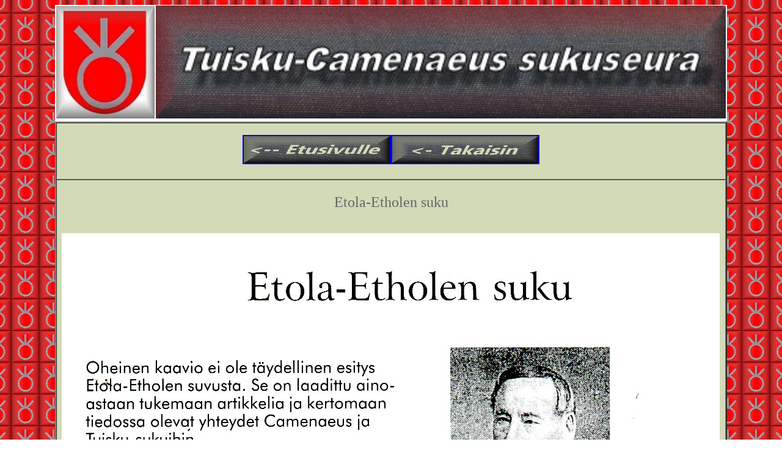

--- FILE ---
content_type: text/html
request_url: http://tuiskuc.fi/tekstit/sukukaaviot/sukukaavio08.html
body_size: 3174
content:
<!DOCTYPE html PUBLIC "-//W3C//DTD HTML 4.01//EN" "http://www.w3.org/TR/html4/strict.dtd">
<html><head>


<link href="/favicon.ico" rel="SHORTCUT ICON">
<link href="/favicon.ico" type="image/vnd.microsoft.icon" rel="icon">
<meta http-equiv="content-type" content="text/html; charset=ISO-8859-1"><title>Etola-Etholen suku</title>

<style type="text/css">
body{
background-image:url('../../kuvat/taustavaakuna2.jpg');
background-repeat:repeat;
background-attachment:fixed;
background-position:center;
}
#maindiv {
margin-right: auto;
margin-left: auto;
width: 1100px;
}
a:hover{
color:red;
}
</style></head><body>
<div id="maindiv" align="center">
<table background-position:center="" style="text-align: left; width: 1100px; height: 189px;" border="0" cellpadding="0" cellspacing="0">
<tbody>
<tr>
<th style="text-align: left; background-color: white; vertical-align: middle; width: 150px;" class="vaakuna"><img src="../kuvat/pvaakuna3.jpg" alt="" style="width: 165px; height: 187px;"></th>
<td style="text-align: left; width: 833px; background-color: white; vertical-align: middle;" class="ylaosa"><img style="width: 933px; height: 185px;" alt="" src="../kuvat/tc_ylakuva2.jpg" hspace="0" vspace="0"></td>
</tr>
</tbody>
</table>
<span style="color: rgb(128, 138, 132);"></span><span style="color: rgb(102, 102, 102); font-family: AcmeFont;"></span>
<table style="text-align: left; width: 1100px; height: 997px;" border="2" cellpadding="5" cellspacing="0">
<tbody style="border-width: 0px;">
<tr>
<td style="background-color: rgb(210, 218, 184); text-align: center;"><a href="../../index.htm"><img alt="" src="../../kuvat/etusivulle3.jpg" style="border: 2px solid ; width: 239px; height: 44px;"></a><a href="../Sukukaaviot.html"><img style="border: 2px solid ; width: 239px; height: 44px;" alt="" src="../../kuvat/takaisin.jpg"></a><a href="../retket.htm"><br>
</a></td>
</tr>
<tr>
<td style="vertical-align: top; text-align: center; width: 571px; background-color: rgb(210, 218, 184);"><br>
<span style="color: rgb(102, 102, 102); font-family: AcmeFont;"><a href="index.htm"> </a></span><font style="color: rgb(102, 102, 102);" size="+2"><span style="font-family: AcmeFont;">Etola-Etholen suku<br>
</span></font>
<div style="overflow: auto; width: 1080px; height: 790px;">&nbsp;<br>
<table style="width: 100%; text-align: left; margin-left: auto; margin-right: auto;" border="0" cellpadding="3" cellspacing="0">
<tbody>
<tr>
<td style="width: 50%; text-align: center; vertical-align: middle;">
<p><img style="border: 0px solid ; width: 1147px; height: 1628px;" alt="" src="../../kuvat/kuvagalleria/Sukukaaviot/Etola-Etholen%20suku%20Tuisku%201-2001.jpg" hspace="0"></p>
<p><br>
</p>
</td>

</tr>
<tr>
<td style="width: 50%; text-align: center; vertical-align: middle;"><br>
</td>

</tr>

</tbody>
</table>
<br>
<br>
<hr style="width: 100%; height: 2px;"><br>
<br>
<br style="color: black;">
<span style="color: black;"></span>
<hr style="width: 100%; height: 2px;"><span style="color: black;">&nbsp;<br>
<br>
</span></div>
<table style="text-align: left; width: 100%;" border="1">
<tbody>
<tr>
</tr>
</tbody>
</table>
<br>
</td>
</tr>
</tbody>
</table>
</div>
</body></html>